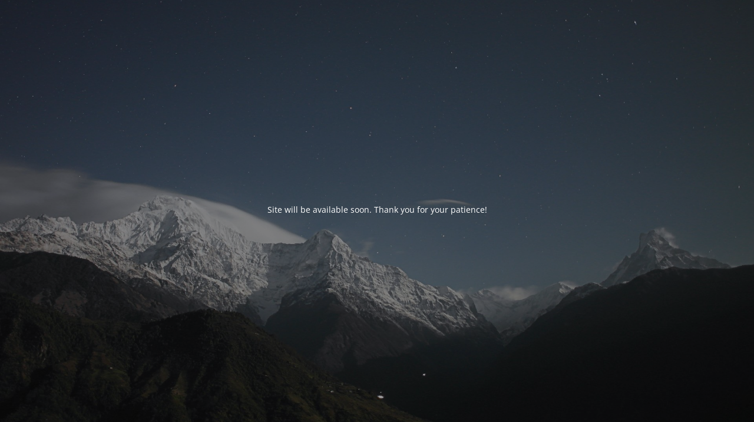

--- FILE ---
content_type: text/html; charset=UTF-8
request_url: https://avaterra.mx/blog/avaterra-desarrollo-sustentable-2/
body_size: 1218
content:
<!DOCTYPE html>
<html lang="es">
<head>
	<meta charset="UTF-8" />
	<title>5 características que hacen de Avaterra un desarrollo sustentable</title>	<link rel="icon" href="https://avaterra.mx/blog/wp-content/uploads/2021/06/icono-avaterra.png" sizes="32x32" />
<link rel="icon" href="https://avaterra.mx/blog/wp-content/uploads/2021/06/icono-avaterra.png" sizes="192x192" />
<link rel="apple-touch-icon" href="https://avaterra.mx/blog/wp-content/uploads/2021/06/icono-avaterra.png" />
<meta name="msapplication-TileImage" content="https://avaterra.mx/blog/wp-content/uploads/2021/06/icono-avaterra.png" />
	<meta name="viewport" content="width=device-width, maximum-scale=1, initial-scale=1, minimum-scale=1">
	<meta name="description" content="Natural Living"/>
	<meta http-equiv="X-UA-Compatible" content="" />
	<meta property="og:site_name" content=" - Natural Living"/>
	<meta property="og:title" content=""/>
	<meta property="og:type" content="Maintenance"/>
	<meta property="og:url" content="https://avaterra.mx/blog"/>
	<meta property="og:description" content="Site will be available soon. Thank you for your patience!"/>
		<link rel="profile" href="http://gmpg.org/xfn/11" />
	<link rel="pingback" href="https://avaterra.mx/blog/xmlrpc.php" />
	<link rel='stylesheet' id='mtnc-style-css' href='https://avaterra.mx/blog/wp-content/plugins/maintenance/load/css/style.css?ver=1757698111' type='text/css' media='all' />
<link rel='stylesheet' id='mtnc-fonts-css' href='https://avaterra.mx/blog/wp-content/plugins/maintenance/load/css/fonts.css?ver=1757698111' type='text/css' media='all' />
<style type="text/css">body {background-color: #111111}.preloader {background-color: #111111}body {font-family: Open Sans; }.site-title, .preloader i, .login-form, .login-form a.lost-pass, .btn-open-login-form, .site-content, .user-content-wrapper, .user-content, footer, .maintenance a{color: #ffffff;} a.close-user-content, #mailchimp-box form input[type="submit"], .login-form input#submit.button  {border-color:#ffffff} input[type="submit"]:hover{background-color:#ffffff} input:-webkit-autofill, input:-webkit-autofill:focus{-webkit-text-fill-color:#ffffff} body &gt; .login-form-container{background-color:#111111}.btn-open-login-form{background-color:#111111}input:-webkit-autofill, input:-webkit-autofill:focus{-webkit-box-shadow:0 0 0 50px #111111 inset}input[type='submit']:hover{color:#111111} #custom-subscribe #submit-subscribe:before{background-color:#111111} </style>    
    <!--[if IE]><script type="text/javascript" src="https://avaterra.mx/blog/wp-content/plugins/maintenance/load/js/jquery.backstretch.min.js"></script><![endif]--><link rel="stylesheet" href="https://fonts.bunny.net/css?family=Open%20Sans:300,300italic,regular,italic,600,600italic,700,700italic,800,800italic:300"></head>

<body class="maintenance ">

<div class="main-container">
	<div class="preloader"><i class="fi-widget" aria-hidden="true"></i></div>	<div id="wrapper">
		<div class="center logotype">
			<header>
				<div class="logo-box istext" rel="home"><h1 class="site-title"></h1></div>			</header>
		</div>
		<div id="content" class="site-content">
			<div class="center">
                <div class="description" style="font-weight:300;font-style:normal"><p>Site will be available soon. Thank you for your patience!</p>
</div>			</div>
		</div>
	</div> <!-- end wrapper -->
	<footer>
		<div class="center">
					</div>
	</footer>
					<picture class="bg-img">
						<img class="skip-lazy" src="https://avaterra.mx/blog/wp-content/uploads/2025/09/mt-sample-background.jpg">
		</picture>
	</div>

<!--[if lte IE 10]>
<script type='text/javascript' src='https://avaterra.mx/blog/wp-includes/js/jquery/jquery.min.js?ver=1' id='jquery_ie-js'></script>
<![endif]-->
<!--[if !IE]><!--><script type='text/javascript' src='https://avaterra.mx/blog/wp-includes/js/jquery/jquery.min.js?ver=3.6.4' id='jquery-core-js'></script>
<script type='text/javascript' src='https://avaterra.mx/blog/wp-includes/js/jquery/jquery-migrate.min.js?ver=3.4.0' id='jquery-migrate-js'></script>
<!--<![endif]--><script type='text/javascript' id='_frontend-js-extra'>
/* <![CDATA[ */
var mtnc_front_options = {"body_bg":"https:\/\/avaterra.mx\/blog\/wp-content\/uploads\/2025\/09\/mt-sample-background.jpg","gallery_array":[],"blur_intensity":"5","font_link":["Open Sans:300,300italic,regular,italic,600,600italic,700,700italic,800,800italic:300"]};
/* ]]> */
</script>
<script type='text/javascript' src='https://avaterra.mx/blog/wp-content/plugins/maintenance/load/js/jquery.frontend.js?ver=1757698111' id='_frontend-js'></script>

</body>
</html>
